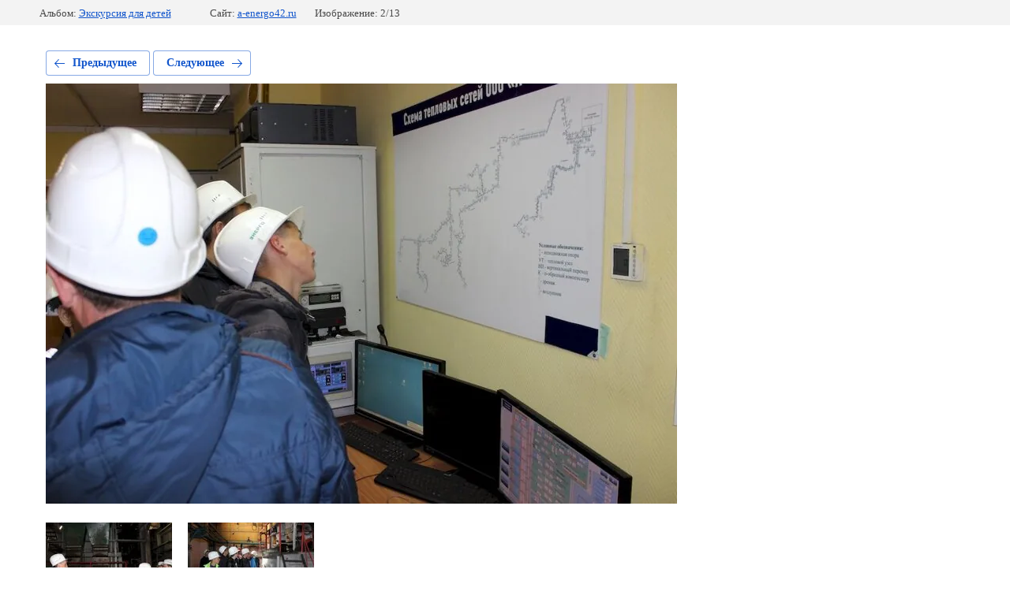

--- FILE ---
content_type: text/javascript
request_url: http://counter.megagroup.ru/e08cc63ebe6601e5eaaca5997a2107a1.js?r=&s=1280*720*24&u=http%3A%2F%2Fa-energo42.ru%2Fphotogallereya%2Fphoto%2Fexcursion_2019_12&t=%D0%AD%D0%BA%D1%81%D0%BA%D1%83%D1%80%D1%81%D0%B8%D1%8F&fv=0,0&en=1&rld=0&fr=0&callback=_sntnl1769812130063&1769812130063
body_size: 204
content:
//:1
_sntnl1769812130063({date:"Fri, 30 Jan 2026 22:28:50 GMT", res:"1"})